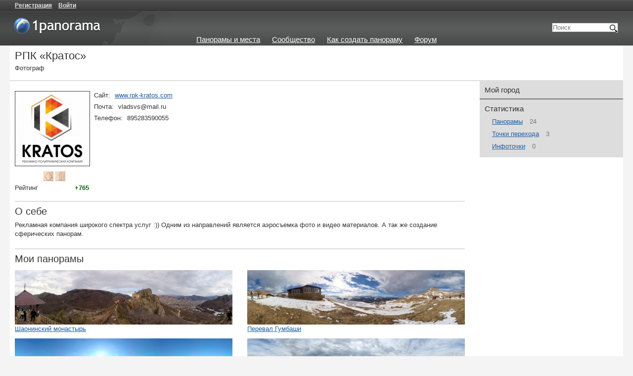

--- FILE ---
content_type: text/html; charset=UTF-8
request_url: https://1panorama.ru/user/profile/index/id/12430
body_size: 4974
content:
<!DOCTYPE html><html xmlns="http://www.w3.org/1999/xhtml" xmlns:fb="http://ogp.me/ns/fb#" xmlns:og="http://ogp.me/ns#" lang="ru"><head>    <meta name="description" content="Виртуальные туры в 3d-панорамах">    <meta name="keywords" content="Виртуальное путешествие, виртуальный тур, панорама, 3d-панорама, фото, сферические панорамы, 360 панорамы, создать панораму, создать виртуальный тур">    <meta charset="utf-8">    <meta name="viewport" content="width=device-width" />    <meta name='loginza-verification' content='a981c8edf4601f083eea6b24afd13de0' /><!--    <meta name="viewport" content="width=device-width, initial-scale=1.0" />-->    <!--[if lt IE 9]><script src="//html5shim.googlecode.com/svn/trunk/html5.js"></script><![endif]-->    <link rel="stylesheet" type="text/css" href="/assets/76e743a3/listview/styles.css" />
<link rel="stylesheet" type="text/css" href="/themes/panorama/css/normalize.css" />
<link rel="stylesheet" type="text/css" href="/themes/panorama/js/plugins/fancybox/jquery.fancybox.css" />
<link rel="stylesheet" type="text/css" href="/themes/panorama/css/style.css?v=2" />
<script type="text/javascript" src="/js/jquery-2.1.0.min.js"></script>
<script type="text/javascript" src="/assets/c6cb9e8b/jquery.ba-bbq.min.js"></script>
<script type="text/javascript" src="/js/jquery-migrate-1.2.1.min.js"></script>
<script type="text/javascript" src="https://maps.googleapis.com/maps/api/js?key=AIzaSyA8kOaFmj5s-41Gy2fdfBNW2_vqyN_P3y4&amp;sensor=false&amp;language=ru&amp;libraries=places"></script>
<script type="text/javascript" src="/themes/panorama/js/plugins/fancybox/jquery.fancybox.pack.js"></script>
<script type="text/javascript" src="/js/markerclusterer.js"></script>
<title>РПК «Кратос» « Профиль « 1panorama</title></head><body id="profile_index"><div id="fb-root"></div>    <div class="page_container" id="head_bg">        <nav id="top_head_nav">                        <div id="head_login">                <a href="/user/main/registration">Регистрация</a>                <a href="/auth/login" class="logout_btn login inline-login">Войти</a>            </div>                    </nav>        <header id="page_header">            <h1 id="logo"><a href="/" title="Виртуальные туры в 3d-панорамах"><span class="title">1panorama</span><img src="/themes/panorama/images/logo.png" alt="1panorama"></a></h1>            <form id="head_search" action="/search/index">                <input type="search" placeholder="Поиск" name="q" value=""><input type="submit" value="">            </form>            <menu id="head_menu">                <li><a href="/world">Панорамы и места</a></li>                <li><a href="/user/statistica/userrating">Сообщество</a></li>                <li><a href="/kak-sozdat-panoramu-1s">Как создать панораму</a></li>                <li><a href="/forum">Форум</a></li>            </menu>        </header>    </div>            <div class="page_container">                <div id="content" class="content-block  full-width">            <section class="user-profile">    <article>        <header>            <h1>РПК «Кратос»</h1>            <div class="profile-type">Фотограф</div>        </header>        <div class="profile-content main">            <div class="profile-main">                <div class="left">                    <div class="userpic">                        <img src="/storage/userpic/12430.jpg" alt="" />                    </div>                                        <div class="user-icons">                                                                            <img src="/themes/panorama/images/m/icon_tp.png" title="быстрое добавление точек перехода">                                                                            <img src="/themes/panorama/images/m/icon_i.png" title="быстрое добавление инфоточек">                                            </div>                                        <div class="rating">Рейтинг <span class="value positive">+765</span></div>                </div>                                <div class="contacts">                                        <div class="contact site">                        <span class="label">Сайт:</span>                        <a target="_blank" rel="nofollow" href="http://www.rpk-kratos.com">www.rpk-kratos.com</a>                    </div>                                                            <div class="contact email">                        <span class="label">Почта:</span>                        vladsvs@mail.ru                    </div>                                                                                <div class="contact phone">                        <span class="label">Телефон:</span>                        895283590055                    </div>                                                        </div>                <div class="clearfix"></div>                                    <hr>                    <div class="about">                        <h2>О себе</h2>                        Рекламная компания широкого спектра услуг :))  Одним из направлений является аэросъемка фото и видео материалов. А так же создание сферических панорам.                    </div>                                <hr>                <div id="panorams-grid">                    <h2>Мои панорамы</h2>                    <div id="yw0" class="list-view">
<div class="items">

<div class="item">
    <a href="/world/russia-1/karachaevo-cherkesiya-26/shaoninskij-monastyr-panorama47413">
        <span class="img"><img src="/storage/pano-thumb/47413/panorama-shaoninskij-monastyr-small.jpg" alt="" /></span>
    </a>
    
    <a href="/world/russia-1/karachaevo-cherkesiya-26/shaoninskij-monastyr-panorama47413" title="Шаонинский монастырь"><span class="title">Шаонинский монастырь</span></a>
</div>


<div class="item">
    <a href="/world/russia-1/karachaevo-cherkesiya-26/pereval-gumbashi-panorama47412">
        <span class="img"><img src="/storage/pano-thumb/47412/panorama-pereval-gumbashi-small.jpg" alt="" /></span>
    </a>
    
    <a href="/world/russia-1/karachaevo-cherkesiya-26/pereval-gumbashi-panorama47412" title="Перевал Гумбаши"><span class="title">Перевал Гумбаши</span></a>
</div>
<div class="clearfix"></div>

<div class="item">
    <a href="/world/russia-1/inozemcevo-detskaya-ploshhadka-panorama47197">
        <span class="img"><img src="/storage/pano-thumb/47197/panorama-inozemcevo-detskaya-ploshhadka-small.jpg" alt="" /></span>
    </a>
    
    <a href="/world/russia-1/inozemcevo-detskaya-ploshhadka-panorama47197" title="Иноземцево детская площадка"><span class="title">Иноземцево детская площадка</span></a>
</div>


<div class="item">
    <a href="/world/russia-1/stavropolskij-kraj-23/pyatigorsk-340/rynokk-druzhba-panorama47196">
        <span class="img"><img src="/storage/pano-thumb/47196/panorama-rynokk-druzhba-small.jpg" alt="" /></span>
    </a>
    
        <a href="/world/russia-1/stavropolskij-kraj-23/pyatigorsk-340" title="Пятигорск" class="city">Пятигорск</a> /
    
    <a href="/world/russia-1/stavropolskij-kraj-23/pyatigorsk-340/rynokk-druzhba-panorama47196" title="Рынокк Дружба. Пятигорск"><span class="title">Рынокк Дружба</span></a>
</div>
<div class="clearfix"></div>

<div class="item">
    <a href="/world/russia-1/krasnodarskij-kraj-3/park-galickogo-panorama47195">
        <span class="img"><img src="/storage/pano-thumb/47195/panorama-park-galickogo-small.jpg" alt="" /></span>
    </a>
    
    <a href="/world/russia-1/krasnodarskij-kraj-3/park-galickogo-panorama47195" title="Парк Галицкого"><span class="title">Парк Галицкого</span></a>
</div>


<div class="item">
    <a href="/world/russia-1/stavropolskij-kraj-23/kislovodsk-32/gora-kolco-panorama47193">
        <span class="img"><img src="/storage/pano-thumb/47193/panorama-gora-kolco-small.jpg" alt="" /></span>
    </a>
    
        <a href="/world/russia-1/stavropolskij-kraj-23/kislovodsk-32" title="Кисловодск" class="city">Кисловодск</a> /
    
    <a href="/world/russia-1/stavropolskij-kraj-23/kislovodsk-32/gora-kolco-panorama47193" title="Гора Кольцо. Кисловодск"><span class="title">Гора Кольцо</span></a>
</div>
<div class="clearfix"></div>

<div class="item">
    <a href="/world/russia-1/kabardino-balkariya-6/bylym-750/ozero-gizhgit-panorama47192">
        <span class="img"><img src="/storage/pano-thumb/47192/panorama-ozero-gizhgit-small.jpg" alt="" /></span>
    </a>
    
        <a href="/world/russia-1/kabardino-balkariya-6/bylym-750" title="Былым" class="city">Былым</a> /
    
    <a href="/world/russia-1/kabardino-balkariya-6/bylym-750/ozero-gizhgit-panorama47192" title="Озеро Гижгит. Былым"><span class="title">Озеро Гижгит</span></a>
</div>


<div class="item">
    <a href="/world/russia-1/stavropolskij-kraj-23/pyatigorsk-340/pyatigorsk-panorama40042">
        <span class="img"><img src="/storage/pano-thumb/40042/panorama-pyatigorsk-small.jpg" alt="" /></span>
    </a>
    
        <a href="/world/russia-1/stavropolskij-kraj-23/pyatigorsk-340" title="Пятигорск" class="city">Пятигорск</a> /
    
    <a href="/world/russia-1/stavropolskij-kraj-23/pyatigorsk-340/pyatigorsk-panorama40042" title="Пятигорск. Пятигорск"><span class="title">Пятигорск</span></a>
</div>
<div class="clearfix"></div>

<div class="item">
    <a href="/world/russia-1/kabardino-balkariya-6/nalchik-541/shato-erken-panorama38715">
        <span class="img"><img src="/storage/pano-thumb/38715/panorama-shato-erken-small.jpg" alt="" /></span>
    </a>
    
        <a href="/world/russia-1/kabardino-balkariya-6/nalchik-541" title="Нальчик" class="city">Нальчик</a> /
    
    <a href="/world/russia-1/kabardino-balkariya-6/nalchik-541/shato-erken-panorama38715" title="Шато Эркен. Нальчик"><span class="title">Шато Эркен</span></a>
</div>


<div class="item">
    <a href="/world/russia-1/stavropolskij-kraj-23/kislovodsk-32/sanatorij-imeni-g-k-ordzhonikidze-panorama35652">
        <span class="img"><img src="/storage/pano-thumb/35652/panorama-sanatorij-imeni-g-k-ordzhonikidze-small.jpg" alt="" /></span>
    </a>
    
        <a href="/world/russia-1/stavropolskij-kraj-23/kislovodsk-32" title="Кисловодск" class="city">Кисловодск</a> /
    
    <a href="/world/russia-1/stavropolskij-kraj-23/kislovodsk-32/sanatorij-imeni-g-k-ordzhonikidze-panorama35652" title="Санаторий имени Г. К. Орджоникидзе. Кисловодск"><span class="title">Санаторий имени Г. К. Орджоникидзе</span></a>
</div>
<div class="clearfix"></div>

<div class="item">
    <a href="/world/russia-1/stavropolskij-kraj-23/pyatigorsk-340/g-beshtau-skala-kgo-panorama34844">
        <span class="img"><img src="/storage/pano-thumb/34844/panorama-g-beshtau-skala-kgo-small.jpg" alt="" /></span>
    </a>
    
        <a href="/world/russia-1/stavropolskij-kraj-23/pyatigorsk-340" title="Пятигорск" class="city">Пятигорск</a> /
    
    <a href="/world/russia-1/stavropolskij-kraj-23/pyatigorsk-340/g-beshtau-skala-kgo-panorama34844" title="г. Бештау Скала КГО. Пятигорск"><span class="title">г. Бештау Скала КГО</span></a>
</div>


<div class="item">
    <a href="/world/russia-1/stavropolskij-kraj-23/zheleznovodsk-407/stadion-g-zheleznovodsk-panorama30322">
        <span class="img"><img src="/storage/pano-thumb/30322/panorama-stadion-g-zheleznovodsk-small.jpg" alt="" /></span>
    </a>
    
        <a href="/world/russia-1/stavropolskij-kraj-23/zheleznovodsk-407" title="Железноводск" class="city">Железноводск</a> /
    
    <a href="/world/russia-1/stavropolskij-kraj-23/zheleznovodsk-407/stadion-g-zheleznovodsk-panorama30322" title="стадион г. Железноводск. Железноводск"><span class="title">стадион г. Железноводск</span></a>
</div>
<div class="clearfix"></div>

<div class="item">
    <a href="/world/russia-1/stavropolskij-kraj-23/mineralnye-vody-2054/minvody-askaniya-panorama22901">
        <span class="img"><img src="/storage/pano-thumb/22901/panorama-minvody-askaniya-small.jpg" alt="" /></span>
    </a>
    
        <a href="/world/russia-1/stavropolskij-kraj-23/mineralnye-vody-2054" title="Минеральные Воды" class="city">Минеральные Воды</a> /
    
    <a href="/world/russia-1/stavropolskij-kraj-23/mineralnye-vody-2054/minvody-askaniya-panorama22901" title="Минводы &quot;Аскания&quot;. Минеральные Воды"><span class="title">Минводы &quot;Аскания&quot;</span></a>
</div>


<div class="item">
    <a href="/world/russia-1/stavropolskij-kraj-23/mineralnye-vody-2054/minvody-askaniya-panorama22900">
        <span class="img"><img src="/storage/pano-thumb/22900/panorama-minvody-askaniya-small.jpg" alt="" /></span>
    </a>
    
        <a href="/world/russia-1/stavropolskij-kraj-23/mineralnye-vody-2054" title="Минеральные Воды" class="city">Минеральные Воды</a> /
    
    <a href="/world/russia-1/stavropolskij-kraj-23/mineralnye-vody-2054/minvody-askaniya-panorama22900" title="Минводы &quot;Аскания&quot;. Минеральные Воды"><span class="title">Минводы &quot;Аскания&quot;</span></a>
</div>
<div class="clearfix"></div>

<div class="item">
    <a href="/world/russia-1/stavropolskij-kraj-23/essentuki-806/g-essentuki-gryazelechebnica-panorama22443">
        <span class="img"><img src="/storage/pano-thumb/22443/panorama-g-essentuki-gryazelechebnica-small.jpg" alt="" /></span>
    </a>
    
        <a href="/world/russia-1/stavropolskij-kraj-23/essentuki-806" title="Ессентуки" class="city">Ессентуки</a> /
    
    <a href="/world/russia-1/stavropolskij-kraj-23/essentuki-806/g-essentuki-gryazelechebnica-panorama22443" title="г. Ессентуки, Грязелечебница. Ессентуки"><span class="title">г. Ессентуки, Грязелечебница</span></a>
</div>


<div class="item">
    <a href="/world/russia-1/stavropolskij-kraj-23/essentuki-806/g-essentuki-gryazelechebnica-panorama22442">
        <span class="img"><img src="/storage/pano-thumb/22442/panorama-g-essentuki-gryazelechebnica-small.jpg" alt="" /></span>
    </a>
    
        <a href="/world/russia-1/stavropolskij-kraj-23/essentuki-806" title="Ессентуки" class="city">Ессентуки</a> /
    
    <a href="/world/russia-1/stavropolskij-kraj-23/essentuki-806/g-essentuki-gryazelechebnica-panorama22442" title="г. Ессентуки, грязелечебница. Ессентуки"><span class="title">г. Ессентуки, грязелечебница</span></a>
</div>
<div class="clearfix"></div>

<div class="item">
    <a href="/world/russia-1/krasnodarskij-kraj-3/krasnodar-679/krasnodrar-park-galickogo-panorama21913">
        <span class="img"><img src="/storage/pano-thumb/21913/panorama-krasnodrar-park-galickogo-small.jpg" alt="" /></span>
    </a>
    
        <a href="/world/russia-1/krasnodarskij-kraj-3/krasnodar-679" title="Краснодар" class="city">Краснодар</a> /
    
    <a href="/world/russia-1/krasnodarskij-kraj-3/krasnodar-679/krasnodrar-park-galickogo-panorama21913" title="Краснодрар. Парк &quot;Галицкого&quot;. Краснодар"><span class="title">Краснодрар. Парк &quot;Галицкого&quot;</span></a>
</div>


<div class="item">
    <a href="/world/russia-1/krasnodarskij-kraj-3/krasnodar-679/stadion-fk-krasnodar-panorama21912">
        <span class="img"><img src="/storage/pano-thumb/21912/panorama-stadion-fk-krasnodar-small.jpg" alt="" /></span>
    </a>
    
        <a href="/world/russia-1/krasnodarskij-kraj-3/krasnodar-679" title="Краснодар" class="city">Краснодар</a> /
    
    <a href="/world/russia-1/krasnodarskij-kraj-3/krasnodar-679/stadion-fk-krasnodar-panorama21912" title="стадион ФК Краснодар. Краснодар"><span class="title">стадион ФК Краснодар</span></a>
</div>
<div class="clearfix"></div>

<div class="item">
    <a href="/world/russia-1/stavropolskij-kraj-23/pyatigorsk-340/ozero-proval-panorama21801">
        <span class="img"><img src="/storage/pano-thumb/21801/panorama-ozero-proval-small.jpg" alt="" /></span>
    </a>
    
        <a href="/world/russia-1/stavropolskij-kraj-23/pyatigorsk-340" title="Пятигорск" class="city">Пятигорск</a> /
    
    <a href="/world/russia-1/stavropolskij-kraj-23/pyatigorsk-340/ozero-proval-panorama21801" title="Озеро &quot;Провал&quot;. Пятигорск"><span class="title">Озеро &quot;Провал&quot;</span></a>
</div>


<div class="item">
    <a href="/world/russia-1/stavropolskij-kraj-23/pyatigorsk-340/avtorynok-g-pyatigorsk-panorama21785">
        <span class="img"><img src="/storage/pano-thumb/21785/panorama-avtorynok-g-pyatigorsk-small.jpg" alt="" /></span>
    </a>
    
        <a href="/world/russia-1/stavropolskij-kraj-23/pyatigorsk-340" title="Пятигорск" class="city">Пятигорск</a> /
    
    <a href="/world/russia-1/stavropolskij-kraj-23/pyatigorsk-340/avtorynok-g-pyatigorsk-panorama21785" title="Авторынок г. Пятигорск. Пятигорск"><span class="title">Авторынок г. Пятигорск</span></a>
</div>
<div class="clearfix"></div>
</div><div class="keys" style="display:none" title="/user/profile/index/id/12430"><span>47413</span><span>47412</span><span>47197</span><span>47196</span><span>47195</span><span>47193</span><span>47192</span><span>40042</span><span>38715</span><span>35652</span><span>34844</span><span>30322</span><span>22901</span><span>22900</span><span>22443</span><span>22442</span><span>21913</span><span>21912</span><span>21801</span><span>21785</span></div>
</div>                                        <div class="all-my-pano"><a href="/user/profile/panorams/id/12430">Все мои панорамы</a></div>                                    </div>            </div>            <div class="sidebar">                <div class="usermap p-block">                    <div class="title">Мой город</div>                                                                                </div>                
<div class="p-block uline sections-list">
        <div class="title">Статистика</div>
        <div class="item">
        <a href="/user/profile/panorams/id/12430"><span class="name">Панорамы</span></a> <span class="count">24</span>
    </div>
    <div class="item">
        <a href="/user/profile/hotspots/id/12430"><span class="name">Точки перехода</span></a> <span class="count">3</span>
    </div>
    <div class="item">
        <a href="/user/profile/infospots/id/12430"><span class="name">Инфоточки</span></a> <span class="count">0</span>
    </div>
</div>
            </div>        </div>    </article></section>            <div class="clearfix"></div>        </div>                <div class="clearfix"></div>        <footer id="page_footer">            <table style="width:80%; margin: 0 auto">                <tr>                    <td style="width: 16%; text-align: left"><a href="/">Главная</a></td>                    <td style="width: 16%"><a href="/worldMap">Панорамы и места</a></td>                    <td style="width: 16%"><a href="/about-1p">О проекте</a></td>                    <td style="width: 16%"><a href="/user/statistica/userrating">Сообщество</a></td>                    <td style="width: 16%;"><a href="/about-1p#contactInfo">Контакты</a></td>                    <td style="width: 16%;"><a href="/pomoshh-8s">Помощь</a></td>                </tr>            </table>            <p class="copy">&copy; 2026 1панорама. Использование материалов сайта возможно только при согласии администрации сайта.</p>            <div class="counters">                <!-- Yandex.Metrika informer -->                <a href="http://metrika.yandex.ru/stat/?id=6502780&amp;from=informer"                   target="_blank" rel="nofollow"><img src="//bs.yandex.ru/informer/6502780/1_0_7E7E7EFF_5E5E5EFF_0_pageviews"                                                       style="width:80px; height:15px; border:0;" alt="Яндекс.Метрика" title="Яндекс.Метрика: данные за сегодня (просмотры)" /></a>                <!-- /Yandex.Metrika informer -->                <!-- Yandex.Metrika counter -->                <script type="text/javascript">                    (function (d, w, c) {                        (w[c] = w[c] || []).push(function() {                            try {                                w.yaCounter6502780 = new Ya.Metrika({id:6502780,                                    webvisor:true,                                    clickmap:true,                                    trackLinks:true,                                    accurateTrackBounce:true,                                    trackHash:true});                            } catch(e) { }                        });                        var n = d.getElementsByTagName("script")[0],                            s = d.createElement("script"),                            f = function () { n.parentNode.insertBefore(s, n); };                        s.type = "text/javascript";                        s.async = true;                        s.src = (d.location.protocol == "https:" ? "https:" : "http:") + "//mc.yandex.ru/metrika/watch.js";                        if (w.opera == "[object Opera]") {                            d.addEventListener("DOMContentLoaded", f, false);                        } else { f(); }                    })(document, window, "yandex_metrika_callbacks");                </script>                <noscript><div><img src="//mc.yandex.ru/watch/6502780" style="position:absolute; left:-9999px;" alt="" /></div></noscript>                <!-- /Yandex.Metrika counter -->            </div>        </footer>    </div><script type="text/javascript" src="/assets/76e743a3/listview/jquery.yiilistview.js"></script>
<script type="text/javascript" src="/themes/panorama/js/script.js"></script>
<script type="text/javascript">
/*<![CDATA[*/
jQuery(function($) {
jQuery('#yw0').yiiListView({'ajaxUpdate':['yw0'],'ajaxVar':'ajax','pagerClass':'pager','loadingClass':'list-view-loading','sorterClass':'sorter','enableHistory':false});
});
/*]]>*/
</script>
</body></html>